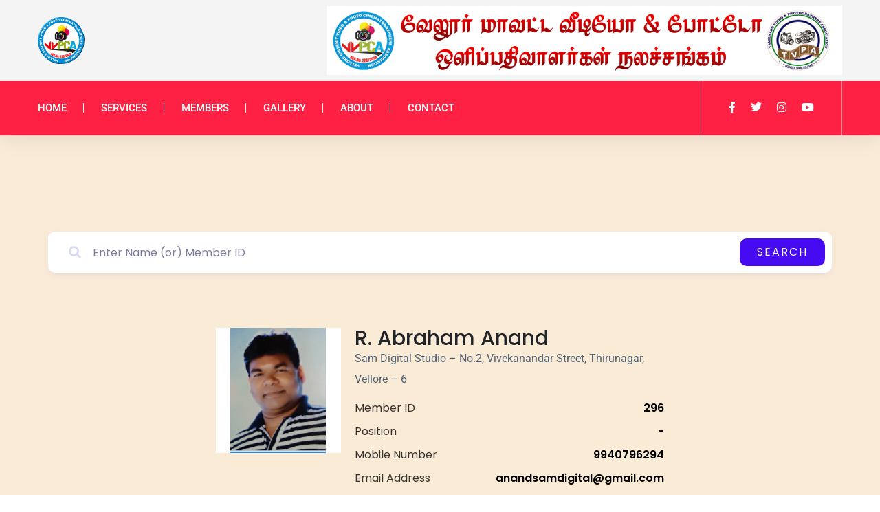

--- FILE ---
content_type: text/html; charset=UTF-8
request_url: https://vvpca.com/member_posts/296/
body_size: 6632
content:
<!DOCTYPE html><html lang="en-US" class="no-js"><head><meta charset="UTF-8"><link data-optimized="2" rel="stylesheet" href="https://vvpca.com/wp-content/litespeed/css/e0fbf55ba0c5d2de5ca1b66ae83c7551.css?ver=9ecc6" /><meta http-equiv="x-ua-compatible" content="ie=edge"><link rel="manifest" href="site.webmanifest"><meta name="viewport" content="width=device-width, initial-scale=1, shrink-to-fit=no"><meta name="author" content="Vetri Suriya"><meta name="description" content=""><meta name="keywords" content="Vellore, Photographers, Association, Photographers Association, Vellore Association, Vellore Photographers"><link rel="shortcut icon" type="image/x-icon" href="https://vvpca.com/wp-content/themes/vvpca/assets/logo.png"><title>VVPCA</title><meta name='robots' content='max-image-preview:large' /><link rel="preconnect" href="https://fonts.gstatic.com/" crossorigin><script type="text/javascript" src="https://vvpca.com/wp-includes/js/jquery/jquery.min.js?ver=3.7.1" id="jquery-core-js"></script> <link rel="https://api.w.org/" href="https://vvpca.com/wp-json/" /><link rel="alternate" title="JSON" type="application/json" href="https://vvpca.com/wp-json/wp/v2/member_posts/2241" /><link rel="EditURI" type="application/rsd+xml" title="RSD" href="https://vvpca.com/xmlrpc.php?rsd" /><meta name="generator" content="WordPress 6.8.3" /><link rel="canonical" href="https://vvpca.com/member_posts/296/" /><link rel='shortlink' href='https://vvpca.com/?p=2241' /><link rel="alternate" title="oEmbed (JSON)" type="application/json+oembed" href="https://vvpca.com/wp-json/oembed/1.0/embed?url=https%3A%2F%2Fvvpca.com%2Fmember_posts%2F296%2F" /><link rel="alternate" title="oEmbed (XML)" type="text/xml+oembed" href="https://vvpca.com/wp-json/oembed/1.0/embed?url=https%3A%2F%2Fvvpca.com%2Fmember_posts%2F296%2F&#038;format=xml" /><meta name="generator" content="Elementor 3.27.6; features: additional_custom_breakpoints; settings: css_print_method-external, google_font-enabled, font_display-swap"></head><body><header><div class="header-area"><div class="main-header "><div class="header-mid gray-bg"><div class="container"><div class="row d-flex align-items-center"><div class="col-xl-3 col-lg-3 col-md-3 d-none d-md-block"><div class="logo">
<a href="https://vvpca.com"><img data-lazyloaded="1" src="[data-uri]" data-src="https://vvpca.com/wp-content/themes/vvpca/assets/logo.png" alt="" class="w-25"><noscript><img src="https://vvpca.com/wp-content/themes/vvpca/assets/logo.png" alt="" class="w-25"></noscript></a></div></div><div class="col-xl-9 col-lg-9 col-md-9"><div class="header-banner f-right ">
<img data-lazyloaded="1" src="[data-uri]" data-src="https://vvpca.com/wp-content/uploads/2023/12/01.jpg" alt=""><noscript><img src="https://vvpca.com/wp-content/uploads/2023/12/01.jpg" alt=""></noscript></div></div></div></div></div><div class="header-bottom header-sticky"><div class="container"><div class="row align-items-center"><div class="col-xl-8 col-lg-8 col-md-12 header-flex"><div class="sticky-logo">
<a href="https://vvpca.com"><img data-lazyloaded="1" src="[data-uri]" data-src="https://vvpca.com/wp-content/themes/vvpca/assets/logo.png" alt="" style="width: 12%;"><noscript><img src="https://vvpca.com/wp-content/themes/vvpca/assets/logo.png" alt="" style="width: 12%;"></noscript></a></div><div class="main-menu d-none d-md-block"><nav><ul id="navigation" class="nav-menu"><li id="menu-item-27" class="menu-item menu-item-type-custom menu-item-object-custom menu-item-home menu-item-27"><a href="https://vvpca.com/">Home</a></li><li id="menu-item-36" class="menu-item menu-item-type-post_type menu-item-object-page menu-item-has-children menu-item-36"><a href="https://vvpca.com/services/">Services</a><ul class="sub-menu submenu"><li id="menu-item-2923" class="menu-item menu-item-type-post_type menu-item-object-page menu-item-2923"><a href="https://vvpca.com/treasurer-report-2022/">Treasurer Report 2022</a></li><li id="menu-item-2929" class="menu-item menu-item-type-post_type menu-item-object-page menu-item-2929"><a href="https://vvpca.com/treasurer-report-2023/">Treasurer Report 2023</a></li></ul></li><li id="menu-item-38" class="menu-item menu-item-type-custom menu-item-object-custom menu-item-has-children menu-item-38"><a href="#">Members</a><ul class="sub-menu submenu"><li id="menu-item-2709" class="menu-item menu-item-type-post_type menu-item-object-page menu-item-2709"><a href="https://vvpca.com/state-administrative/">State Administrative</a></li><li id="menu-item-34" class="menu-item menu-item-type-post_type menu-item-object-page menu-item-34"><a href="https://vvpca.com/administrative/">District Administrative</a></li><li id="menu-item-261" class="menu-item menu-item-type-post_type menu-item-object-page menu-item-261"><a href="https://vvpca.com/members/">Members</a></li></ul></li><li id="menu-item-37" class="menu-item menu-item-type-custom menu-item-object-custom menu-item-has-children menu-item-37"><a href="#">Gallery</a><ul class="sub-menu submenu"><li id="menu-item-32" class="menu-item menu-item-type-post_type menu-item-object-page menu-item-32"><a href="https://vvpca.com/gallery/">Gallery</a></li><li id="menu-item-31" class="menu-item menu-item-type-post_type menu-item-object-page menu-item-31"><a href="https://vvpca.com/events/">Events</a></li><li id="menu-item-35" class="menu-item menu-item-type-post_type menu-item-object-page menu-item-35"><a href="https://vvpca.com/press/">Press</a></li></ul></li><li id="menu-item-876" class="menu-item menu-item-type-custom menu-item-object-custom menu-item-has-children menu-item-876"><a href="#">About</a><ul class="sub-menu submenu"><li id="menu-item-28" class="menu-item menu-item-type-post_type menu-item-object-page menu-item-28"><a href="https://vvpca.com/about/">About Us</a></li><li id="menu-item-573" class="menu-item menu-item-type-post_type menu-item-object-page menu-item-573"><a href="https://vvpca.com/our-sponsors/">Our Sponsors</a></li></ul></li><li id="menu-item-30" class="menu-item menu-item-type-post_type menu-item-object-page menu-item-30"><a href="https://vvpca.com/contact/">Contact</a></li></ul></nav></div></div><div class="col-xl-4 col-lg-4 col-md-4"><div class="header-right f-right d-none d-lg-block"><ul class="header-social"><li><a href="#"><i class="fab fa-facebook-f"></i></a></li><li><a href="#"><i class="fab fa-twitter"></i></a></li><li><a href="#"><i class="fab fa-instagram"></i></a></li><li><a href="#"><i class="fab fa-youtube"></i></a></li></ul></div></div><div class="col-12"><div class="mobile_menu d-block d-md-none"></div></div></div></div></div></div></div></header><div data-elementor-type="single-page" data-elementor-id="1510" class="elementor elementor-1510 elementor-location-single post-2241 member_posts type-member_posts status-publish hentry member_category-member" data-elementor-post-type="elementor_library"><div data-particle_enable="false" data-particle-mobile-disabled="false" class="elementor-element elementor-element-77031e6 e-flex e-con-boxed e-con e-parent" data-id="77031e6" data-element_type="container" data-settings="{&quot;background_background&quot;:&quot;classic&quot;}"><div class="e-con-inner"><div data-particle_enable="false" data-particle-mobile-disabled="false" class="elementor-element elementor-element-72fee85 e-con-full e-flex e-con e-child" data-id="72fee85" data-element_type="container"><div class="elementor-element elementor-element-d290353 elementor-widget elementor-widget-eael-advanced-search" data-id="d290353" data-element_type="widget" data-widget_type="eael-advanced-search.default"><div class="elementor-widget-container"><div class="eael-adv-search-wrapper"><div id="eael-advanced-search-widget-d290353" class="eael-advanced-search-widget"><form data-settings="{&quot;post_per_page&quot;:10,&quot;current_post_id&quot;:2241,&quot;show_popular_keyword&quot;:0,&quot;show_category&quot;:1,&quot;show_content_image&quot;:0,&quot;show_search_result_all_results&quot;:1,&quot;post_type&quot;:[&quot;member_posts&quot;]}" method="POST" name="eael-advanced-search-form-d290353" class="eael-advanced-search-form eael-advanced-search-form-style-3"><div class="eael-advanced-search-wrap">
<span class="eael-adv-search-loader"></span>
<span class="eael-adv-search-close"><i class="fas fa-times"></i></span>
<span class="icon "><i class="fas fa-search"></i></span><input type="text"
placeholder="Enter Name (or) Member ID"
class="eael-advanced-search" autocomplete="off" name="eael_advanced_search"></div>
<button class="eael-advanced-search-button">Search</button></form><div class="eael-advanced-search-result"><div class="eael-advanced-search-popular-keyword"><h4> Popular Search</h4><div class="eael-popular-keyword-content"></div></div><div class="eael-advanced-search-category"><h4>Categories</h4><div class="eael-popular-category-content"></div></div><div class="eael-advanced-search-total-results-section"><p class="eael-advanced-search-total-results-wrap">
Total <span class="eael-advanced-search-total-results-count"></span> Results</p></div><div class="eael-advanced-search-content eael-item-style-1"></div><div class="eael-advanced-search-not-found"><p>No Record Found</p></div><div class="eael-advanced-search-load-more">
<a 	class="eael-advanced-search-load-more-button"
href="#">View All Results</a></div></div></div></div></div></div></div><div data-particle_enable="false" data-particle-mobile-disabled="false" class="elementor-element elementor-element-ab6b05e e-flex e-con-boxed e-con e-child" data-id="ab6b05e" data-element_type="container"><div class="e-con-inner"><div data-particle_enable="false" data-particle-mobile-disabled="false" class="elementor-element elementor-element-8f8d83f e-con-full e-flex e-con e-child" data-id="8f8d83f" data-element_type="container"><div class="elementor-element elementor-element-f03ee0b elementor-widget elementor-widget-image" data-id="f03ee0b" data-element_type="widget" data-widget_type="image.default"><div class="elementor-widget-container">
<img data-lazyloaded="1" src="[data-uri]" data-src="https://vvpca.com/wp-content/uploads/2023/12/296.jpg" title="" alt="" loading="lazy" /><noscript><img src="https://vvpca.com/wp-content/uploads/2023/12/296.jpg" title="" alt="" loading="lazy" /></noscript></div></div></div><div data-particle_enable="false" data-particle-mobile-disabled="false" class="elementor-element elementor-element-74e2377 e-flex e-con-boxed e-con e-child" data-id="74e2377" data-element_type="container"><div class="e-con-inner"><div class="elementor-element elementor-element-cefc68e elementor-widget elementor-widget-heading" data-id="cefc68e" data-element_type="widget" data-widget_type="heading.default"><div class="elementor-widget-container"><h3 class="elementor-heading-title elementor-size-default">R. Abraham Anand</h3></div></div><div class="elementor-element elementor-element-6169d75 elementor-widget elementor-widget-text-editor" data-id="6169d75" data-element_type="widget" data-widget_type="text-editor.default"><div class="elementor-widget-container"><p>Sam Digital Studio &#8211; No.2, Vivekanandar Street, Thirunagar, Vellore &#8211; 6</p></div></div><div class="elementor-element elementor-element-2505342 elementor-widget elementor-widget-price-list" data-id="2505342" data-element_type="widget" data-widget_type="price-list.default"><div class="elementor-widget-container"><ul class="elementor-price-list"><li class="elementor-price-list-item"><div class="elementor-price-list-text"><div class="elementor-price-list-header">
<span class="elementor-price-list-title">
Member ID						</span>
<span class="elementor-price-list-price">296</span></div></div></li><li class="elementor-price-list-item"><div class="elementor-price-list-text"><div class="elementor-price-list-header">
<span class="elementor-price-list-title">
Position						</span>
<span class="elementor-price-list-price">-</span></div></div></li><li class="elementor-price-list-item"><div class="elementor-price-list-text"><div class="elementor-price-list-header">
<span class="elementor-price-list-title">
Mobile Number						</span>
<span class="elementor-price-list-price">9940796294</span></div></div></li><li class="elementor-price-list-item"><div class="elementor-price-list-text"><div class="elementor-price-list-header">
<span class="elementor-price-list-title">
Email Address						</span>
<span class="elementor-price-list-price">anandsamdigital@gmail.com</span></div></div></li><li class="elementor-price-list-item"><div class="elementor-price-list-text"><div class="elementor-price-list-header">
<span class="elementor-price-list-title">
Blood Group						</span>
<span class="elementor-price-list-price">O+</span></div></div></li><li class="elementor-price-list-item"><div class="elementor-price-list-text"><div class="elementor-price-list-header">
<span class="elementor-price-list-title">
Date Of Birth						</span>
<span class="elementor-price-list-price">10.01.1972</span></div></div></li><li class="elementor-price-list-item"><div class="elementor-price-list-text"><div class="elementor-price-list-header">
<span class="elementor-price-list-title">
Introducer						</span></div></div></li></ul></div></div><div class="elementor-element elementor-element-d37931a elementor-widget elementor-widget-google_maps" data-id="d37931a" data-element_type="widget" data-widget_type="google_maps.default"><div class="elementor-widget-container"><div class="elementor-custom-embed">
<iframe loading="lazy"
src="https://maps.google.com/maps?q=%3Cp%3ESam%20Digital%20Studio%20%26%238211%3B%20No.2%2C%20Vivekanandar%20Street%2C%20Thirunagar%2C%20Vellore%20%26%238211%3B%206%3C%2Fp%3E&#038;t=m&#038;z=14&#038;output=embed&#038;iwloc=near"
title="&lt;p&gt;Sam Digital Studio &#8211; No.2, Vivekanandar Street, Thirunagar, Vellore &#8211; 6&lt;/p&gt;
"
aria-label="&lt;p&gt;Sam Digital Studio &#8211; No.2, Vivekanandar Street, Thirunagar, Vellore &#8211; 6&lt;/p&gt;
"
></iframe></div></div></div></div></div></div></div></div></div></div><footer><div class="footer-main footer-bg"><div class="footer-bottom-area footer-bg"><div class="container"><div class="footer-border p-0"><div class="row d-flex align-items-center"><div class="col-xl-12 "><div class="footer-copy-right text-center"><p class="footer-text" style="line-height: 25px; padding: 25px 0px;">Copyright &copy; <script>document.write(new Date().getFullYear());</script>. All Rights Reserved. &mdash; Designed by <a href="https://www.vetrisuriya.in/">Vetri Suriya</a></p></div></div></div></div></div></div></div></footer>
 <script type="speculationrules">{"prefetch":[{"source":"document","where":{"and":[{"href_matches":"\/*"},{"not":{"href_matches":["\/wp-*.php","\/wp-admin\/*","\/wp-content\/uploads\/*","\/wp-content\/*","\/wp-content\/plugins\/*","\/wp-content\/themes\/vvpca\/*","\/*\\?(.+)"]}},{"not":{"selector_matches":"a[rel~=\"nofollow\"]"}},{"not":{"selector_matches":".no-prefetch, .no-prefetch a"}}]},"eagerness":"conservative"}]}</script> <script data-no-optimize="1">!function(t,e){"object"==typeof exports&&"undefined"!=typeof module?module.exports=e():"function"==typeof define&&define.amd?define(e):(t="undefined"!=typeof globalThis?globalThis:t||self).LazyLoad=e()}(this,function(){"use strict";function e(){return(e=Object.assign||function(t){for(var e=1;e<arguments.length;e++){var n,a=arguments[e];for(n in a)Object.prototype.hasOwnProperty.call(a,n)&&(t[n]=a[n])}return t}).apply(this,arguments)}function i(t){return e({},it,t)}function o(t,e){var n,a="LazyLoad::Initialized",i=new t(e);try{n=new CustomEvent(a,{detail:{instance:i}})}catch(t){(n=document.createEvent("CustomEvent")).initCustomEvent(a,!1,!1,{instance:i})}window.dispatchEvent(n)}function l(t,e){return t.getAttribute(gt+e)}function c(t){return l(t,bt)}function s(t,e){return function(t,e,n){e=gt+e;null!==n?t.setAttribute(e,n):t.removeAttribute(e)}(t,bt,e)}function r(t){return s(t,null),0}function u(t){return null===c(t)}function d(t){return c(t)===vt}function f(t,e,n,a){t&&(void 0===a?void 0===n?t(e):t(e,n):t(e,n,a))}function _(t,e){nt?t.classList.add(e):t.className+=(t.className?" ":"")+e}function v(t,e){nt?t.classList.remove(e):t.className=t.className.replace(new RegExp("(^|\\s+)"+e+"(\\s+|$)")," ").replace(/^\s+/,"").replace(/\s+$/,"")}function g(t){return t.llTempImage}function b(t,e){!e||(e=e._observer)&&e.unobserve(t)}function p(t,e){t&&(t.loadingCount+=e)}function h(t,e){t&&(t.toLoadCount=e)}function n(t){for(var e,n=[],a=0;e=t.children[a];a+=1)"SOURCE"===e.tagName&&n.push(e);return n}function m(t,e){(t=t.parentNode)&&"PICTURE"===t.tagName&&n(t).forEach(e)}function a(t,e){n(t).forEach(e)}function E(t){return!!t[st]}function I(t){return t[st]}function y(t){return delete t[st]}function A(e,t){var n;E(e)||(n={},t.forEach(function(t){n[t]=e.getAttribute(t)}),e[st]=n)}function k(a,t){var i;E(a)&&(i=I(a),t.forEach(function(t){var e,n;e=a,(t=i[n=t])?e.setAttribute(n,t):e.removeAttribute(n)}))}function L(t,e,n){_(t,e.class_loading),s(t,ut),n&&(p(n,1),f(e.callback_loading,t,n))}function w(t,e,n){n&&t.setAttribute(e,n)}function x(t,e){w(t,ct,l(t,e.data_sizes)),w(t,rt,l(t,e.data_srcset)),w(t,ot,l(t,e.data_src))}function O(t,e,n){var a=l(t,e.data_bg_multi),i=l(t,e.data_bg_multi_hidpi);(a=at&&i?i:a)&&(t.style.backgroundImage=a,n=n,_(t=t,(e=e).class_applied),s(t,ft),n&&(e.unobserve_completed&&b(t,e),f(e.callback_applied,t,n)))}function N(t,e){!e||0<e.loadingCount||0<e.toLoadCount||f(t.callback_finish,e)}function C(t,e,n){t.addEventListener(e,n),t.llEvLisnrs[e]=n}function M(t){return!!t.llEvLisnrs}function z(t){if(M(t)){var e,n,a=t.llEvLisnrs;for(e in a){var i=a[e];n=e,i=i,t.removeEventListener(n,i)}delete t.llEvLisnrs}}function R(t,e,n){var a;delete t.llTempImage,p(n,-1),(a=n)&&--a.toLoadCount,v(t,e.class_loading),e.unobserve_completed&&b(t,n)}function T(o,r,c){var l=g(o)||o;M(l)||function(t,e,n){M(t)||(t.llEvLisnrs={});var a="VIDEO"===t.tagName?"loadeddata":"load";C(t,a,e),C(t,"error",n)}(l,function(t){var e,n,a,i;n=r,a=c,i=d(e=o),R(e,n,a),_(e,n.class_loaded),s(e,dt),f(n.callback_loaded,e,a),i||N(n,a),z(l)},function(t){var e,n,a,i;n=r,a=c,i=d(e=o),R(e,n,a),_(e,n.class_error),s(e,_t),f(n.callback_error,e,a),i||N(n,a),z(l)})}function G(t,e,n){var a,i,o,r,c;t.llTempImage=document.createElement("IMG"),T(t,e,n),E(c=t)||(c[st]={backgroundImage:c.style.backgroundImage}),o=n,r=l(a=t,(i=e).data_bg),c=l(a,i.data_bg_hidpi),(r=at&&c?c:r)&&(a.style.backgroundImage='url("'.concat(r,'")'),g(a).setAttribute(ot,r),L(a,i,o)),O(t,e,n)}function D(t,e,n){var a;T(t,e,n),a=e,e=n,(t=It[(n=t).tagName])&&(t(n,a),L(n,a,e))}function V(t,e,n){var a;a=t,(-1<yt.indexOf(a.tagName)?D:G)(t,e,n)}function F(t,e,n){var a;t.setAttribute("loading","lazy"),T(t,e,n),a=e,(e=It[(n=t).tagName])&&e(n,a),s(t,vt)}function j(t){t.removeAttribute(ot),t.removeAttribute(rt),t.removeAttribute(ct)}function P(t){m(t,function(t){k(t,Et)}),k(t,Et)}function S(t){var e;(e=At[t.tagName])?e(t):E(e=t)&&(t=I(e),e.style.backgroundImage=t.backgroundImage)}function U(t,e){var n;S(t),n=e,u(e=t)||d(e)||(v(e,n.class_entered),v(e,n.class_exited),v(e,n.class_applied),v(e,n.class_loading),v(e,n.class_loaded),v(e,n.class_error)),r(t),y(t)}function $(t,e,n,a){var i;n.cancel_on_exit&&(c(t)!==ut||"IMG"===t.tagName&&(z(t),m(i=t,function(t){j(t)}),j(i),P(t),v(t,n.class_loading),p(a,-1),r(t),f(n.callback_cancel,t,e,a)))}function q(t,e,n,a){var i,o,r=(o=t,0<=pt.indexOf(c(o)));s(t,"entered"),_(t,n.class_entered),v(t,n.class_exited),i=t,o=a,n.unobserve_entered&&b(i,o),f(n.callback_enter,t,e,a),r||V(t,n,a)}function H(t){return t.use_native&&"loading"in HTMLImageElement.prototype}function B(t,i,o){t.forEach(function(t){return(a=t).isIntersecting||0<a.intersectionRatio?q(t.target,t,i,o):(e=t.target,n=t,a=i,t=o,void(u(e)||(_(e,a.class_exited),$(e,n,a,t),f(a.callback_exit,e,n,t))));var e,n,a})}function J(e,n){var t;et&&!H(e)&&(n._observer=new IntersectionObserver(function(t){B(t,e,n)},{root:(t=e).container===document?null:t.container,rootMargin:t.thresholds||t.threshold+"px"}))}function K(t){return Array.prototype.slice.call(t)}function Q(t){return t.container.querySelectorAll(t.elements_selector)}function W(t){return c(t)===_t}function X(t,e){return e=t||Q(e),K(e).filter(u)}function Y(e,t){var n;(n=Q(e),K(n).filter(W)).forEach(function(t){v(t,e.class_error),r(t)}),t.update()}function t(t,e){var n,a,t=i(t);this._settings=t,this.loadingCount=0,J(t,this),n=t,a=this,Z&&window.addEventListener("online",function(){Y(n,a)}),this.update(e)}var Z="undefined"!=typeof window,tt=Z&&!("onscroll"in window)||"undefined"!=typeof navigator&&/(gle|ing|ro)bot|crawl|spider/i.test(navigator.userAgent),et=Z&&"IntersectionObserver"in window,nt=Z&&"classList"in document.createElement("p"),at=Z&&1<window.devicePixelRatio,it={elements_selector:".lazy",container:tt||Z?document:null,threshold:300,thresholds:null,data_src:"src",data_srcset:"srcset",data_sizes:"sizes",data_bg:"bg",data_bg_hidpi:"bg-hidpi",data_bg_multi:"bg-multi",data_bg_multi_hidpi:"bg-multi-hidpi",data_poster:"poster",class_applied:"applied",class_loading:"litespeed-loading",class_loaded:"litespeed-loaded",class_error:"error",class_entered:"entered",class_exited:"exited",unobserve_completed:!0,unobserve_entered:!1,cancel_on_exit:!0,callback_enter:null,callback_exit:null,callback_applied:null,callback_loading:null,callback_loaded:null,callback_error:null,callback_finish:null,callback_cancel:null,use_native:!1},ot="src",rt="srcset",ct="sizes",lt="poster",st="llOriginalAttrs",ut="loading",dt="loaded",ft="applied",_t="error",vt="native",gt="data-",bt="ll-status",pt=[ut,dt,ft,_t],ht=[ot],mt=[ot,lt],Et=[ot,rt,ct],It={IMG:function(t,e){m(t,function(t){A(t,Et),x(t,e)}),A(t,Et),x(t,e)},IFRAME:function(t,e){A(t,ht),w(t,ot,l(t,e.data_src))},VIDEO:function(t,e){a(t,function(t){A(t,ht),w(t,ot,l(t,e.data_src))}),A(t,mt),w(t,lt,l(t,e.data_poster)),w(t,ot,l(t,e.data_src)),t.load()}},yt=["IMG","IFRAME","VIDEO"],At={IMG:P,IFRAME:function(t){k(t,ht)},VIDEO:function(t){a(t,function(t){k(t,ht)}),k(t,mt),t.load()}},kt=["IMG","IFRAME","VIDEO"];return t.prototype={update:function(t){var e,n,a,i=this._settings,o=X(t,i);{if(h(this,o.length),!tt&&et)return H(i)?(e=i,n=this,o.forEach(function(t){-1!==kt.indexOf(t.tagName)&&F(t,e,n)}),void h(n,0)):(t=this._observer,i=o,t.disconnect(),a=t,void i.forEach(function(t){a.observe(t)}));this.loadAll(o)}},destroy:function(){this._observer&&this._observer.disconnect(),Q(this._settings).forEach(function(t){y(t)}),delete this._observer,delete this._settings,delete this.loadingCount,delete this.toLoadCount},loadAll:function(t){var e=this,n=this._settings;X(t,n).forEach(function(t){b(t,e),V(t,n,e)})},restoreAll:function(){var e=this._settings;Q(e).forEach(function(t){U(t,e)})}},t.load=function(t,e){e=i(e);V(t,e)},t.resetStatus=function(t){r(t)},Z&&function(t,e){if(e)if(e.length)for(var n,a=0;n=e[a];a+=1)o(t,n);else o(t,e)}(t,window.lazyLoadOptions),t});!function(e,t){"use strict";function a(){t.body.classList.add("litespeed_lazyloaded")}function n(){console.log("[LiteSpeed] Start Lazy Load Images"),d=new LazyLoad({elements_selector:"[data-lazyloaded]",callback_finish:a}),o=function(){d.update()},e.MutationObserver&&new MutationObserver(o).observe(t.documentElement,{childList:!0,subtree:!0,attributes:!0})}var d,o;e.addEventListener?e.addEventListener("load",n,!1):e.attachEvent("onload",n)}(window,document);</script><script data-optimized="1" src="https://vvpca.com/wp-content/litespeed/js/85373eb934946594d0de0eff67e752d8.js?ver=9ecc6"></script></body></html>
<!-- Page optimized by LiteSpeed Cache @2025-11-01 14:10:39 -->

<!-- Page supported by LiteSpeed Cache 6.5.4 on 2025-11-01 14:10:38 -->